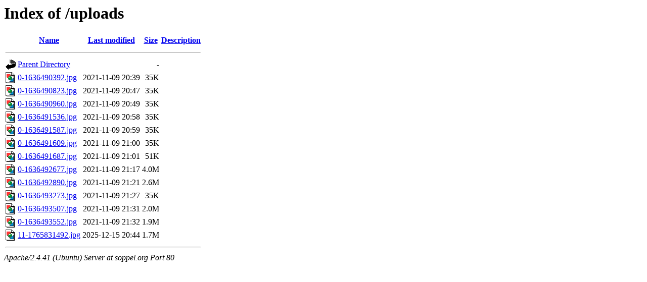

--- FILE ---
content_type: text/html;charset=UTF-8
request_url: http://soppel.org/uploads/?C=M;O=A
body_size: 656
content:
<!DOCTYPE HTML PUBLIC "-//W3C//DTD HTML 3.2 Final//EN">
<html>
 <head>
  <title>Index of /uploads</title>
 </head>
 <body>
<h1>Index of /uploads</h1>
  <table>
   <tr><th valign="top"><img src="/icons/blank.gif" alt="[ICO]"></th><th><a href="?C=N;O=A">Name</a></th><th><a href="?C=M;O=D">Last modified</a></th><th><a href="?C=S;O=A">Size</a></th><th><a href="?C=D;O=A">Description</a></th></tr>
   <tr><th colspan="5"><hr></th></tr>
<tr><td valign="top"><img src="/icons/back.gif" alt="[PARENTDIR]"></td><td><a href="/">Parent Directory</a></td><td>&nbsp;</td><td align="right">  - </td><td>&nbsp;</td></tr>
<tr><td valign="top"><img src="/icons/image2.gif" alt="[IMG]"></td><td><a href="0-1636490392.jpg">0-1636490392.jpg</a></td><td align="right">2021-11-09 20:39  </td><td align="right"> 35K</td><td>&nbsp;</td></tr>
<tr><td valign="top"><img src="/icons/image2.gif" alt="[IMG]"></td><td><a href="0-1636490823.jpg">0-1636490823.jpg</a></td><td align="right">2021-11-09 20:47  </td><td align="right"> 35K</td><td>&nbsp;</td></tr>
<tr><td valign="top"><img src="/icons/image2.gif" alt="[IMG]"></td><td><a href="0-1636490960.jpg">0-1636490960.jpg</a></td><td align="right">2021-11-09 20:49  </td><td align="right"> 35K</td><td>&nbsp;</td></tr>
<tr><td valign="top"><img src="/icons/image2.gif" alt="[IMG]"></td><td><a href="0-1636491536.jpg">0-1636491536.jpg</a></td><td align="right">2021-11-09 20:58  </td><td align="right"> 35K</td><td>&nbsp;</td></tr>
<tr><td valign="top"><img src="/icons/image2.gif" alt="[IMG]"></td><td><a href="0-1636491587.jpg">0-1636491587.jpg</a></td><td align="right">2021-11-09 20:59  </td><td align="right"> 35K</td><td>&nbsp;</td></tr>
<tr><td valign="top"><img src="/icons/image2.gif" alt="[IMG]"></td><td><a href="0-1636491609.jpg">0-1636491609.jpg</a></td><td align="right">2021-11-09 21:00  </td><td align="right"> 35K</td><td>&nbsp;</td></tr>
<tr><td valign="top"><img src="/icons/image2.gif" alt="[IMG]"></td><td><a href="0-1636491687.jpg">0-1636491687.jpg</a></td><td align="right">2021-11-09 21:01  </td><td align="right"> 51K</td><td>&nbsp;</td></tr>
<tr><td valign="top"><img src="/icons/image2.gif" alt="[IMG]"></td><td><a href="0-1636492677.jpg">0-1636492677.jpg</a></td><td align="right">2021-11-09 21:17  </td><td align="right">4.0M</td><td>&nbsp;</td></tr>
<tr><td valign="top"><img src="/icons/image2.gif" alt="[IMG]"></td><td><a href="0-1636492890.jpg">0-1636492890.jpg</a></td><td align="right">2021-11-09 21:21  </td><td align="right">2.6M</td><td>&nbsp;</td></tr>
<tr><td valign="top"><img src="/icons/image2.gif" alt="[IMG]"></td><td><a href="0-1636493273.jpg">0-1636493273.jpg</a></td><td align="right">2021-11-09 21:27  </td><td align="right"> 35K</td><td>&nbsp;</td></tr>
<tr><td valign="top"><img src="/icons/image2.gif" alt="[IMG]"></td><td><a href="0-1636493507.jpg">0-1636493507.jpg</a></td><td align="right">2021-11-09 21:31  </td><td align="right">2.0M</td><td>&nbsp;</td></tr>
<tr><td valign="top"><img src="/icons/image2.gif" alt="[IMG]"></td><td><a href="0-1636493552.jpg">0-1636493552.jpg</a></td><td align="right">2021-11-09 21:32  </td><td align="right">1.9M</td><td>&nbsp;</td></tr>
<tr><td valign="top"><img src="/icons/image2.gif" alt="[IMG]"></td><td><a href="11-1765831492.jpg">11-1765831492.jpg</a></td><td align="right">2025-12-15 20:44  </td><td align="right">1.7M</td><td>&nbsp;</td></tr>
   <tr><th colspan="5"><hr></th></tr>
</table>
<address>Apache/2.4.41 (Ubuntu) Server at soppel.org Port 80</address>
</body></html>
